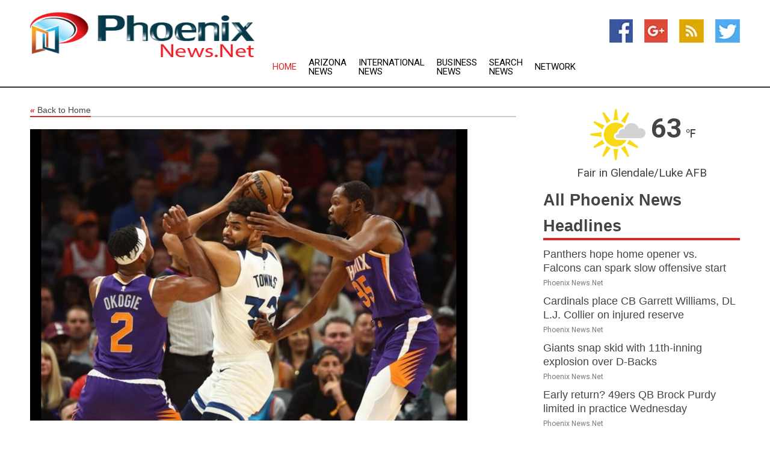

--- FILE ---
content_type: text/html; charset=utf-8
request_url: https://www.phoenixnews.net/news/273687505/kevin-durant-returns-in-suns-win-over-wolves
body_size: 13565
content:
<!doctype html>
<html lang="en">
<head>
    <meta name="Powered By" content="Kreatio Platform" />
  <link rel="canonical" href="https://www.phoenixnews.net/news/273687505/kevin-durant-returns-in-suns-win-over-wolves"/>
  <meta charset="utf-8"/>
  <meta http-equiv="X-UA-Compatible" content="IE=edge"/>
  <meta name="viewport" content="width=device-width, initial-scale=1, maximum-scale=1, user-scalable=no"/>
    <title>Kevin Durant returns in Suns' win over Wolves</title>
  <meta name="title" content="Kevin Durant returns in Suns' win over Wolves">
  <meta name="description" content="Devin Booker scored 29 points and the Phoenix Suns celebrated Kevin Durant return to the lineup with their third straight win, beating the visiting Minnesota"/>
  <meta name="keywords" content="Minnesota News, points, the game, ahead, anthony, third, durant was, minutes, the suns, wolves"/>
  <meta name="news_keywords" content="phoenix, az, phoenix news, arizona, news phoenix, the arizona republic, phoenix newspapers, diamondbacks, phoenix coyotes, phoenix suns, phoenix media" />
  <meta name="robots" content="index, follow" />
  <meta name="revisit-after" content="1 Day" />
  <meta property="og:title" content="Kevin Durant returns in Suns' win over Wolves" />
  <meta property="og:site_name" content="Phoenix News" />
  <meta property="og:url" content="https://www.phoenixnews.net/news/273687505/kevin-durant-returns-in-suns-win-over-wolves" />
  <meta property="og:description" content="Devin Booker scored 29 points and the Phoenix Suns celebrated Kevin Durant return to the lineup with their third straight win, beating the visiting Minnesota"/>
  <meta property="og:image" content="https://image.chitra.live/api/v1/wps/2822081/2c391dc3-f6cc-4627-a074-85478d4afdff/0/flm1680152102-600x315.jpg" />
  <meta property="og:type" content="article" />
  <meta property="og:locale" content="en_US" />
  <meta name="twitter:card" content="summary_large_image" />
  <meta name="twitter:site" content="@Phoenix News" />
  <meta name="twitter:title" content="Kevin Durant returns in Suns' win over Wolves" />
  <meta name="twitter:description" content="Devin Booker scored 29 points and the Phoenix Suns celebrated Kevin Durant return to the lineup with their third straight win, beating the visiting Minnesota"/>
  <meta name="twitter:image" content="https://image.chitra.live/api/v1/wps/2822081/2c391dc3-f6cc-4627-a074-85478d4afdff/0/flm1680152102-600x315.jpg" />

  <link rel="shortcut icon" href="https://assets.kreatio.net/web/newsnet/favicons/favicon.ico"/>
  <link rel="stylesheet" type="text/css" href="https://assets.kreatio.net/web/newsnet/css/foundation.min.css">
  <link rel="stylesheet" type="text/css" href="https://assets.kreatio.net/web/newsnet/css/red_style.css">
  <link rel="stylesheet" type="text/css" href="https://cdnjs.cloudflare.com/ajax/libs/font-awesome/4.6.3//css/font-awesome.css">
  <script src="https://assets.kreatio.net/web/newsnet/js/app.js"></script>
  <link rel="stylesheet" href="https://cdnjs.cloudflare.com/ajax/libs/tinymce/6.8.2/skins/ui/oxide/skin.min.css">
  <script async src='https://securepubads.g.doubleclick.net/tag/js/gpt.js'></script>
  <script src='https://www.google.com/recaptcha/api.js'></script>
  <script>window.googletag = window.googletag || {cmd: []};
  googletag.cmd.push(function () {
      googletag.defineSlot('/21806386006/Bigpond_TOP/uaenews.net', [[970, 250], [728, 90], [970, 90]], 'div-gpt-ad-3852326-1')
          .addService(googletag.pubads());
      googletag.defineSlot('/21806386006/Bigpond_TOP/uaenews.net', [[300, 250], [300, 600], [160, 600], [120, 600], [320, 50]], 'div-gpt-ad-3852326-2')
          .addService(googletag.pubads());
      googletag.defineOutOfPageSlot('/21806386006/Bigpond_TOP/uaenews.net', 'div-gpt-ad-3852326-3')
          .addService(googletag.pubads());
      googletag.defineSlot('/21806386006/Bigpond_TOP/uaenews.net', [[1, 1]], 'div-gpt-ad-3852326-4')
          .addService(googletag.pubads());

      googletag.pubads().enableSingleRequest();
      googletag.pubads().collapseEmptyDivs();
      googletag.pubads().setCentering(true);
      googletag.enableServices();
  });</script>
  <script async src="https://paht.tech/c/uaenews.net.js"></script>

  <script type="text/javascript">
      window._mNHandle = window._mNHandle || {};
      window._mNHandle.queue = window._mNHandle.queue || [];
      medianet_versionId = "3121199";
  </script>
    <!-- taboola-->
    <script type="text/javascript">
        window._taboola = window._taboola || [];
        _taboola.push({article: 'auto'});
        !function (e, f, u, i) {
            if (!document.getElementById(i)) {
                e.async = 1;
                e.src = u;
                e.id = i;
                f.parentNode.insertBefore(e, f);
            }
        }(document.createElement('script'),
            document.getElementsByTagName('script')[0],
            '//cdn.taboola.com/libtrc/newsnet-network/loader.js',
            'tb_loader_script');
        if (window.performance && typeof window.performance.mark == 'function') {
            window.performance.mark('tbl_ic');
        }
    </script>
    <!--taboola-->
  <style>
      .tox .tox-statusbar {
          display: none !important;
      }
      .red{
          color: red;
      }
      .text h1,
      .text h2,
      .text h3,
      .text h4,
      .text h5,
      .text h6{
          font-size: 24px !important;
          font-weight: 700 !important;
      }
  </style>
</head>
<body>
<!-- header -->
  <!-- Component :: Main-Header--> 
<div class="row expanded header">
  <div class="large-4 columns logo hide-for-small-only">
    <a href="/"><img src="https://assets.kreatio.net/nn_logos/phoenix-news.png" alt="Phoenix News"></a></div>

  <div class="large-6 columns navigation">
    <div class="title-bar show-for-small-only"
         data-responsive-toggle="navigation-menu" data-hide-for="medium">
      <button class="menu-icon" type="button" data-toggle></button>
      <div class="title-bar-title" style="margin: 0 20px;">
        <a href="/"><img width="200px" src="https://assets.kreatio.net/nn_logos/phoenix-news.png"></a>
      </div>
    </div>
    <div class="top-bar" id="navigation-menu">
      <div class="top-bar-left">
        <ul class="dropdown menu" data-dropdown-menu>
          <li class="active"><a href="/">Home</a></li>
            <li>
              <a href="/category/arizona-news">Arizona
                News</a>
            </li>
            <li>
              <a href="/category/breaking-international-news">International
                News</a>
            </li>
            <li>
              <a href="/category/breaking-business-news">Business
                News</a>
            </li>
          <li><a href="/archive">Search News</a></li>
          <li><a href="http://www.themainstreammedia.com/">Network</a></li>
        </ul>
      </div>
    </div>
  </div>

  <div class="large-2 columns socail_icon hide-for-small-only">
    <ul class="menu float-right">
      <li><a href="http://www.facebook.com/pages/Phoenix-News/125415157522590" target="_blank"><img
        src="https://assets.kreatio.net/web/newsnet/images/facebook.jpg"
        alt="facebook"></a></li>
      <li><a href="https://plus.google.com/" target="_blank"><img
        src="https://assets.kreatio.net/web/newsnet/images/google_pls.jpg"
        alt="google"></a></li>
      <li><a href="https://feeds.phoenixnews.net/rss/caf48823f1822eb3" target="_blank"><img
        src="https://assets.kreatio.net/web/newsnet/images/rss_feed.jpg"
        alt="rss"></a></li>
      <li><a href="https://twitter.com/phoenixnews1" target="_blank"><img
        src="https://assets.kreatio.net/web/newsnet/images/twitter.jpg"
        alt="twitter"></a></li>
    </ul>
      <!-- Component :: Header-Date--> 
<div class="remote_component" id = 587f77c1-772e-d205-d833-e133cfdf98e0></div>


  </div>
</div>


<!-- End of header -->

<!-- Ads -->
<div class="row expanded ad_temp">

  <!-- Ad 728x90 (TOP) -->
  <div
    class="large-12 medium-12 columns text-left top_add hide-for-small-only">

    <center>
      <div id='div-gpt-ad-3852326-1'>
        <script>
            googletag.cmd.push(function () {
                googletag.display('div-gpt-ad-3852326-1');
            });
        </script>
      </div>
    </center>

  </div>
  <!-- End of ad -->

</div>
<!-- End of ads -->


<div class="row expanded content">
  <div class="large-9 medium-8 columns left_content">
    <div class="row expanded breadcrum">
      <div class="large-12 medium-12 columns">
        <h4>
          <span><a href="/"><i>«</i>Back to Home</a></span>
        </h4>
      </div>
    </div>
    <div class="row expanded single_news">
  <div class="large-12 columns">
    <div class="article_image">
        <img src="https://image.chitra.live/api/v1/wps/e35494b/2c391dc3-f6cc-4627-a074-85478d4afdff/0/flm1680152102-1156x770.jpg" alt="Kevin Durant returns in Suns&#39; win over Wolves" width="100%">
    </div>
    <div class="title_text">
      <h2>
        <a href="#">Kevin Durant returns in Suns&#39; win over Wolves</a>
      </h2>
      <p>Field Level Media
        <br>30 Mar 2023, 10:25 GMT+
          </p>
    </div>
    <div class="detail_text">
      <div class="text">
            <p>Devin Booker scored 29 points and the Phoenix Suns celebrated Kevin Durant's return to the lineup with their third straight win, beating the visiting Minnesota Timberwolves 107-100 on Wednesday.</p>
<p>Durant was back after missing 10 games due to a sprained ankle, and he logged 16 points, eight rebounds and four assists in 29 minutes while shooting 5-for-18 from the floor. The 13-time All-Star was making his home debut after being acquired from the Brooklyn Nets at last month's trade deadline.</p>
<p>Anthony Edwards scored 31 points and Karl-Anthony Towns added 25 for Minnesota (39-38), which had its four-game winning streak snapped. Naz Reid scored 15 points and Rudy Gobert had a game-high 15 rebounds.</p>
<p>Phoenix (41-35) remains a half-game ahead of the Los Angeles Clippers for the fourth spot in the Western Conference playoff race. Chris Paul scored 19 points and Cameron Payne added 11 for the Suns, while Deandre Ayton and Josh Okogie chipped in 10 apiece.</p>
<p>Minnesota, which holds the No. 7 position in the West, pulled within 101-97 on Edwards' 3-pointer with 2:04 remaining before the Suns scored six of the game's final nine points to secure the victory.</p>
<p>Durant was held scoreless in the first quarter, which ended with Phoenix leading 25-24. Durant missed his first six shots from the field before tying the game at 38 with just over five minutes left in the half.</p>
<p>Minnesota led 51-48 at the break after limiting the Suns to 38.9 percent shooting, including 2 of 9 from 3-point range. Towns had 20 points to lead all scorers. Durant ended the half with three points on 1-of-8 shooting in 13 minutes.</p>
<p>Minnesota stretched its lead to 10 points after opening the third quarter with a 9-2 run. Phoenix then outscored the Wolves 31-14 to move ahead by seven heading into the final period.</p>
<p>The Timberwolves shot 8 of 12 (66.7 percent) from the foul line compared to 21 of 27 (77.8 percent) for the Suns.</p>
--Field Level Media
        <p></p>
      </div>
    </div>
  </div>
  <div class="large-12 medium-12 columns share_icon">
    <h3>
      <span><a href="#">Share article:</a></span>
    </h3>
    <div class="sharethis-inline-share-buttons"></div>
  </div>
  <div class="large-12 medium-12 columns hide-for-small-only">
    <div class="detail_text">
      <div id="contentad338226"></div>
      <script type="text/javascript">
          (function (d) {
              var params =
                  {
                      id: "d5a9be96-e246-4ac5-9d21-4b034439109c",
                      d: "ZGVsaGluZXdzLm5ldA==",
                      wid: "338226",
                      cb: (new Date()).getTime()
                  };

              var qs = [];
              for (var key in params) qs.push(key + '=' + encodeURIComponent(params[key]));
              var s = d.createElement('script');
              s.type = 'text/javascript';
              s.async = true;
              var p = 'https:' == document.location.protocol ? 'https' : 'http';
              s.src = p + "://api.content-ad.net/Scripts/widget2.aspx?" + qs.join('&');
              d.getElementById("contentad338226").appendChild(s);
          })(document);
      </script>
    </div>
  </div>
</div>

    <div class="column row collapse show-for-small-only">
      <div class="large-12 medium-12 columns">

        <div id='div-gpt-ad-3852326-2'>
          <script>
              googletag.cmd.push(function() {
                  googletag.display('div-gpt-ad-3852326-2');
              });
          </script>
        </div>

      </div>
    </div>
    <!-- Ad 600x250 -->
    <div class="row column collapse">
      <div class="large-12 medium-12 columns">

        <div id="318873353">
          <script type="text/javascript">
              try {
                  window._mNHandle.queue.push(function (){
                      window._mNDetails.loadTag("318873353", "600x250", "318873353");
                  });
              }
              catch (error) {}
          </script>
        </div>

      </div>
    </div>
    <!-- End of ad -->
    <!-- Taboola -->
    <div class="row column collapse">
  <div class="large-12 medium-12 columns">

    <div id="taboola-below-article-thumbnails"></div>
    <script type="text/javascript">
        window._taboola = window._taboola || [];
        _taboola.push({
            mode: 'alternating-thumbnails-a',
            container: 'taboola-below-article-thumbnails',
            placement: 'Below Article Thumbnails',
            target_type: 'mix'
        });
    </script>

  </div>
</div>

    <!-- Taboola -->
    <div class="row expanded moreus_news" ng-controller="MoreCtrl">
  <div class="large-12 medium-12 columns">
    <h3><span>More Phoenix News</span></h3>
    <a href="/category/phoenix-news" class="access_more">Access More</a>
  </div>
    <div class="large-6 columns">
        <div class="media-object">
          <div class="media-object-section">
            <a href="/news/278584054/panthers-hope-home-opener-vs-falcons-can-spark-slow-offensive-start">
              <img src="https://image.chitra.live/api/v1/wps/888f931/427455c3-51a5-4f4e-96c7-268974be39fd/0/ZGQ3NDExZGYtOGJ-200x200.jpg" width="153px">
            </a>
          </div>
          <div class="media-object-section">
            <h5><a title="" href="/news/278584054/panthers-hope-home-opener-vs-falcons-can-spark-slow-offensive-start">Panthers hope home opener vs. Falcons can spark slow offensive start</a>
</h5>
            <p class="date">Phoenix News.Net</p>
          </div>
        </div>
        <div class="media-object">
          <div class="media-object-section">
            <a href="/news/278583997/cardinals-place-cb-garrett-williams-dl-lj-collier-on-injured-reserve">
              <img src="https://image.chitra.live/api/v1/wps/822e590/3ce66fe5-73da-4007-9814-231b0e6db036/0/YTQ0ZGNjODAtMWQ-200x200.jpg" width="153px">
            </a>
          </div>
          <div class="media-object-section">
            <h5><a title="" href="/news/278583997/cardinals-place-cb-garrett-williams-dl-lj-collier-on-injured-reserve">Cardinals place CB Garrett Williams, DL L.J. Collier on injured reserve</a>
</h5>
            <p class="date">Phoenix News.Net</p>
          </div>
        </div>
        <div class="media-object">
          <div class="media-object-section">
            <a href="/news/278583978/giants-snap-skid-with-11th-inning-explosion-over-d-backs">
              <img src="https://image.chitra.live/api/v1/wps/1f803d9/79bb76e9-bfae-4433-b28f-8ba0a3690ab6/0/NjA1NjJkODItYzM-200x200.jpg" width="153px">
            </a>
          </div>
          <div class="media-object-section">
            <h5><a title="" href="/news/278583978/giants-snap-skid-with-11th-inning-explosion-over-d-backs">Giants snap skid with 11th-inning explosion over D-Backs</a>
</h5>
            <p class="date">Phoenix News.Net</p>
          </div>
        </div>
        <div class="media-object">
          <div class="media-object-section">
            <a href="/news/278583901/early-return-49ers-qb-brock-purdy-limited-in-practice-wednesday">
              <img src="https://image.chitra.live/api/v1/wps/f8586e2/2c5fcda3-56b3-4e92-98b4-4d981c55f002/0/YzRiZWQ3NTctY2Y-200x200.jpg" width="153px">
            </a>
          </div>
          <div class="media-object-section">
            <h5><a title="" href="/news/278583901/early-return-49ers-qb-brock-purdy-limited-in-practice-wednesday">Early return? 49ers QB Brock Purdy limited in practice Wednesday</a>
</h5>
            <p class="date">Phoenix News.Net</p>
          </div>
        </div>
        <div class="media-object">
          <div class="media-object-section">
            <a href="/news/278583366/carson-beck-john-mateer-new-heisman-favorites">
              <img src="https://image.chitra.live/api/v1/wps/12cec45/7e352992-bd7b-4791-a278-0097e6de4366/0/ZGQ3MzdiZTYtZTR-200x200.jpg" width="153px">
            </a>
          </div>
          <div class="media-object-section">
            <h5><a title="" href="/news/278583366/carson-beck-john-mateer-new-heisman-favorites">Carson Beck, John Mateer new Heisman favorites</a>
</h5>
            <p class="date">Phoenix News.Net</p>
          </div>
        </div>
        <div class="media-object">
          <div class="media-object-section">
            <a href="/news/278582845/mets-ride-momentum-vs-padres-in-wild-card-battle">
              <img src="https://image.chitra.live/api/v1/wps/61b7c89/d0f7419f-2a84-4511-8278-afac469c4adf/0/NDRlNTA3OTctNDY-200x200.jpg" width="153px">
            </a>
          </div>
          <div class="media-object-section">
            <h5><a title="" href="/news/278582845/mets-ride-momentum-vs-padres-in-wild-card-battle">Mets ride momentum vs. Padres in wild-card battle</a>
</h5>
            <p class="date">Phoenix News.Net</p>
          </div>
        </div>
        <div class="media-object">
          <div class="media-object-section">
            <a href="/news/278582719/skidding-giants-turn-to-justin-verlander-in-finale-vs-d-backs">
              <img src="https://image.chitra.live/api/v1/wps/0c490be/8c3b848e-ef4e-4b96-a8af-b16e5d016f28/0/NGRlMDYwYjktMmV-200x200.jpg" width="153px">
            </a>
          </div>
          <div class="media-object-section">
            <h5><a title="" href="/news/278582719/skidding-giants-turn-to-justin-verlander-in-finale-vs-d-backs">Skidding Giants turn to Justin Verlander in finale vs. D-backs</a>
</h5>
            <p class="date">Phoenix News.Net</p>
          </div>
        </div>
        <div class="media-object">
          <div class="media-object-section">
            <a href="/news/278582261/mlb-roundup-cal-raleigh-makes-history-with-hrs-55-56">
              <img src="https://image.chitra.live/api/v1/wps/c74fe41/7dab76b7-1660-4cdf-b204-a3bc22eb19cf/0/ZTE5Mzg3MmMtODg-200x200.jpg" width="153px">
            </a>
          </div>
          <div class="media-object-section">
            <h5><a title="" href="/news/278582261/mlb-roundup-cal-raleigh-makes-history-with-hrs-55-56">MLB roundup: Cal Raleigh makes history with HRs 55, 56</a>
</h5>
            <p class="date">Phoenix News.Net</p>
          </div>
        </div>
        <div class="media-object">
          <div class="media-object-section">
            <a href="/news/278582138/jordan-lawlar-walk-off-single-lifts-d-backs-past-giants">
              <img src="https://image.chitra.live/api/v1/wps/cf7304f/dddc3e5e-9180-4b7d-98d7-f23b51bc6dcc/0/MDE1MDFlOTgtNDl-200x200.jpg" width="153px">
            </a>
          </div>
          <div class="media-object-section">
            <h5><a title="" href="/news/278582138/jordan-lawlar-walk-off-single-lifts-d-backs-past-giants">Jordan Lawlar&#39;s walk-off single lifts D-backs past Giants</a>
</h5>
            <p class="date">Phoenix News.Net</p>
          </div>
        </div>
        <div class="media-object">
          <div class="media-object-section">
            <a href="/news/278582004/jordan-lawlar-walk-off-single-in-9th-lifts-d-backs-past-giants">
              <img src="https://image.chitra.live/api/v1/wps/495d908/83169da8-2ec4-49c9-910e-e0793ed53085/0/MDI1YTY2YjktZDc-200x200.jpg" width="153px">
            </a>
          </div>
          <div class="media-object-section">
            <h5><a title="" href="/news/278582004/jordan-lawlar-walk-off-single-in-9th-lifts-d-backs-past-giants">Jordan Lawlar&#39;s walk-off single in 9th lifts D-backs past Giants</a>
</h5>
            <p class="date">Phoenix News.Net</p>
          </div>
        </div>
        <div class="media-object">
          <div class="media-object-section">
            <a href="/news/278581852/mets-blast-4-homers-to-take-down-padres">
              <img src="https://image.chitra.live/api/v1/wps/5a9fb5b/5e24f217-c03a-4946-9053-b4a342140703/0/MWE3YjMyYmMtY2I-200x200.jpg" width="153px">
            </a>
          </div>
          <div class="media-object-section">
            <h5><a title="" href="/news/278581852/mets-blast-4-homers-to-take-down-padres">Mets blast 4 homers to take down Padres</a>
</h5>
            <p class="date">Phoenix News.Net</p>
          </div>
        </div>
    </div>
    <div class="large-6 columns">
        <div class="media-object">
          <div class="media-object-section">
            <a href="/news/278581555/orioles-activate-former-all-star-inf-jordan-westburg">
              <img src="https://image.chitra.live/api/v1/wps/12ab506/49faed2e-27d8-45d8-b885-a9503a72e266/0/ZTBjM2NiMDUtMjR-200x200.jpg" width="153px">
            </a>
          </div>
          <div class="media-object-section">
            <h5><a title="" href="/news/278581555/orioles-activate-former-all-star-inf-jordan-westburg">Orioles activate former All-Star INF Jordan Westburg</a>
</h5>
            <p class="date">Phoenix News.Net</p>
          </div>
        </div>
        <div class="media-object">
          <div class="media-object-section">
            <a href="/news/278581524/wr-christian-kirk-returning-to-jacksonville-for-texans-debut">
              <img src="https://image.chitra.live/api/v1/wps/cc7cf68/90b7dd1b-1129-4481-aa1f-e729afec356c/0/NTVjN2I0ZmEtOGM-200x200.jpg" width="153px">
            </a>
          </div>
          <div class="media-object-section">
            <h5><a title="" href="/news/278581524/wr-christian-kirk-returning-to-jacksonville-for-texans-debut">WR Christian Kirk returning to Jacksonville for Texans debut</a>
</h5>
            <p class="date">Phoenix News.Net</p>
          </div>
        </div>
        <div class="media-object">
          <div class="media-object-section">
            <a href="/news/278581352/panthers-sign-2-to-fill-roster-spots-of-injured-ol-austin-corbett-robert-hunt">
              <img src="https://image.chitra.live/api/v1/wps/b0bccc5/d7054b59-6d3e-423c-bc76-1a0c53ee7d37/0/ZTA0ZDcxMjQtODI-200x200.jpg" width="153px">
            </a>
          </div>
          <div class="media-object-section">
            <h5><a title="" href="/news/278581352/panthers-sign-2-to-fill-roster-spots-of-injured-ol-austin-corbett-robert-hunt">Panthers sign 2 to fill roster spots of injured OL Austin Corbett, Robert Hunt</a>
</h5>
            <p class="date">Phoenix News.Net</p>
          </div>
        </div>
        <div class="media-object">
          <div class="media-object-section">
            <a href="/news/278580717/week-3-power-rankings-packers-bills-push-philly-for-top-spot">
              <img src="https://image.chitra.live/api/v1/wps/21d1657/5522efdd-d060-460b-9e74-1e5e18a0d772/0/OGE0MjI3NWQtYWQ-200x200.jpg" width="153px">
            </a>
          </div>
          <div class="media-object-section">
            <h5><a title="" href="/news/278580717/week-3-power-rankings-packers-bills-push-philly-for-top-spot">Week 3 Power Rankings: Packers, Bills push Philly for top spot</a>
</h5>
            <p class="date">Phoenix News.Net</p>
          </div>
        </div>
        <div class="media-object">
          <div class="media-object-section">
            <a href="/news/278580049/d-backs-giants-trending-in-opposite-directions-in-wild-card-race">
              <img src="https://image.chitra.live/api/v1/wps/b32b5dc/e54736fd-6f2b-432e-a6d8-483f29d5b2a1/0/NmE1MzZjNDYtYzg-200x200.jpg" width="153px">
            </a>
          </div>
          <div class="media-object-section">
            <h5><a title="" href="/news/278580049/d-backs-giants-trending-in-opposite-directions-in-wild-card-race">D-backs, Giants trending in opposite directions in wild-card race</a>
</h5>
            <p class="date">Phoenix News.Net</p>
          </div>
        </div>
        <div class="media-object">
          <div class="media-object-section">
            <a href="/news/278579876/astros-await-word-on-yordan-alvarez-as-rangers-series-continues">
              <img src="https://image.chitra.live/api/v1/wps/49c10d9/ad750440-ee2e-4510-9f51-6d4459efd339/0/NTExYzk4NGEtZjQ-200x200.jpg" width="153px">
            </a>
          </div>
          <div class="media-object-section">
            <h5><a title="" href="/news/278579876/astros-await-word-on-yordan-alvarez-as-rangers-series-continues">Astros await word on Yordan Alvarez as Rangers series continues</a>
</h5>
            <p class="date">Phoenix News.Net</p>
          </div>
        </div>
        <div class="media-object">
          <div class="media-object-section">
            <a href="/news/278579582/mlb-roundup-phillies-edge-dodgers-in-10-win-nl-east">
              <img src="https://image.chitra.live/api/v1/wps/9f69e1e/cb5018d3-cb40-42ea-8dd8-fae40ef5b2b3/0/ZGFlZjdlYmUtOGU-200x200.jpg" width="153px">
            </a>
          </div>
          <div class="media-object-section">
            <h5><a title="" href="/news/278579582/mlb-roundup-phillies-edge-dodgers-in-10-win-nl-east">MLB roundup: Phillies edge Dodgers in 10, win NL East</a>
</h5>
            <p class="date">Phoenix News.Net</p>
          </div>
        </div>
        <div class="media-object">
          <div class="media-object-section">
            <a href="/news/278579477/blowout-win-sends-d-backs-over-giants-in-nl-wild-card-race">
              <img src="https://image.chitra.live/api/v1/wps/0197e92/735fe74c-d8b5-4c10-8ce9-a8271ee1a213/0/M2FlYzY2NTItMGU-200x200.jpg" width="153px">
            </a>
          </div>
          <div class="media-object-section">
            <h5><a title="" href="/news/278579477/blowout-win-sends-d-backs-over-giants-in-nl-wild-card-race">Blowout win sends D-backs over Giants in NL wild-card race</a>
</h5>
            <p class="date">Phoenix News.Net</p>
          </div>
        </div>
        <div class="media-object">
          <div class="media-object-section">
            <a href="/news/278579142/giants-call-up-top-prospect-bryce-eldridge-20-to-make-debut">
              <img src="https://image.chitra.live/api/v1/wps/965e36c/2dc6349f-bfd1-4c82-a644-72f2955b782a/0/NGZhYzA3N2UtMmQ-200x200.jpg" width="153px">
            </a>
          </div>
          <div class="media-object-section">
            <h5><a title="" href="/news/278579142/giants-call-up-top-prospect-bryce-eldridge-20-to-make-debut">Giants call up top prospect Bryce Eldridge, 20, to make debut</a>
</h5>
            <p class="date">Phoenix News.Net</p>
          </div>
        </div>
        <div class="media-object">
          <div class="media-object-section">
            <a href="/news/278579021/wild-card-candidates-padres-mets-up-for-battle">
              <img src="https://image.chitra.live/api/v1/wps/724745e/b89e26ba-3fe6-4bb3-b2fa-3e2ecd3e2384/0/NzE5NGJjOGItZjM-200x200.jpg" width="153px">
            </a>
          </div>
          <div class="media-object-section">
            <h5><a title="" href="/news/278579021/wild-card-candidates-padres-mets-up-for-battle">Wild-card candidates Padres, Mets up for battle</a>
</h5>
            <p class="date">Phoenix News.Net</p>
          </div>
        </div>
    </div>
</div>

    <div class="column row collapse show-for-small-only">
      <div class="large-12 medium-12 columns">

        <div id='div-gpt-ad-3852326-2'>
          <script>
              googletag.cmd.push(function() {
                  googletag.display('div-gpt-ad-3852326-2');
              });
          </script>
        </div>

      </div>
    </div>
    <div class="row expanded">
      <div class="large-12 medium-12 columns">
        <div class="row expanded signupnws">
          <div class="large-6 columns">
            <h2>Sign up for Phoenix News</h2>
            <p>a daily newsletter full of things to discuss over
              drinks.and the great thing is that it's on the house!</p>
          </div>
          <div class="large-6 columns">
            <form
              action="https://subscription.themainstreammedia.com/?p=subscribe"
              method="post">
              <input type="text" name="email" placeholder="Your email address"
                     required>
              <button type="submit" class="button">Submit</button>
            </form>
          </div>
        </div>
      </div>
    </div>
    <div class="row expanded single_news">
      <div
        class="large-12 medium-12 columns text-center hide-for-small-only">
        <div class="detail_text"></div>
      </div>
    </div>
  </div>
  <!-- Side bar -->
    <div class="large-3 medium-4 columns right_sidebar">
    <!-- weather -->
      <!-- Component :: Weather-Block--> 
<div class="remote_component" id = 9690c96f-dc4b-9209-9a32-98af0c17491b></div>


    <!-- End of weather -->

    <!-- All headlines -->
    <div class="row column headline">
  <div class="large-12 medium-12 columns">
    <h3>
      <span><a href="/category/phoenix-news">All Phoenix News Headlines</a></span>
    </h3>
    <div class="outer_head">
        <div class="single_head">
          <h6>
            <a title="" href="/news/278584054/panthers-hope-home-opener-vs-falcons-can-spark-slow-offensive-start">Panthers hope home opener vs. Falcons can spark slow offensive start</a>

          </h6>
          <p class="date">Phoenix News.Net</p>
        </div>
        <div class="single_head">
          <h6>
            <a title="" href="/news/278583997/cardinals-place-cb-garrett-williams-dl-lj-collier-on-injured-reserve">Cardinals place CB Garrett Williams, DL L.J. Collier on injured reserve</a>

          </h6>
          <p class="date">Phoenix News.Net</p>
        </div>
        <div class="single_head">
          <h6>
            <a title="" href="/news/278583978/giants-snap-skid-with-11th-inning-explosion-over-d-backs">Giants snap skid with 11th-inning explosion over D-Backs</a>

          </h6>
          <p class="date">Phoenix News.Net</p>
        </div>
        <div class="single_head">
          <h6>
            <a title="" href="/news/278583901/early-return-49ers-qb-brock-purdy-limited-in-practice-wednesday">Early return? 49ers QB Brock Purdy limited in practice Wednesday</a>

          </h6>
          <p class="date">Phoenix News.Net</p>
        </div>
        <div class="single_head">
          <h6>
            <a title="" href="/news/278583366/carson-beck-john-mateer-new-heisman-favorites">Carson Beck, John Mateer new Heisman favorites</a>

          </h6>
          <p class="date">Phoenix News.Net</p>
        </div>
        <div class="single_head">
          <h6>
            <a title="" href="/news/278582845/mets-ride-momentum-vs-padres-in-wild-card-battle">Mets ride momentum vs. Padres in wild-card battle</a>

          </h6>
          <p class="date">Phoenix News.Net</p>
        </div>
        <div class="single_head">
          <h6>
            <a title="" href="/news/278582719/skidding-giants-turn-to-justin-verlander-in-finale-vs-d-backs">Skidding Giants turn to Justin Verlander in finale vs. D-backs</a>

          </h6>
          <p class="date">Phoenix News.Net</p>
        </div>
        <div class="single_head">
          <h6>
            <a title="" href="/news/278582261/mlb-roundup-cal-raleigh-makes-history-with-hrs-55-56">MLB roundup: Cal Raleigh makes history with HRs 55, 56</a>

          </h6>
          <p class="date">Phoenix News.Net</p>
        </div>
        <div class="single_head">
          <h6>
            <a title="" href="/news/278582138/jordan-lawlar-walk-off-single-lifts-d-backs-past-giants">Jordan Lawlar&#39;s walk-off single lifts D-backs past Giants</a>

          </h6>
          <p class="date">Phoenix News.Net</p>
        </div>
        <div class="single_head">
          <h6>
            <a title="" href="/news/278582004/jordan-lawlar-walk-off-single-in-9th-lifts-d-backs-past-giants">Jordan Lawlar&#39;s walk-off single in 9th lifts D-backs past Giants</a>

          </h6>
          <p class="date">Phoenix News.Net</p>
        </div>
        <div class="single_head">
          <h6>
            <a title="" href="/news/278581852/mets-blast-4-homers-to-take-down-padres">Mets blast 4 homers to take down Padres</a>

          </h6>
          <p class="date">Phoenix News.Net</p>
        </div>
        <div class="single_head">
          <h6>
            <a title="" href="/news/278581555/orioles-activate-former-all-star-inf-jordan-westburg">Orioles activate former All-Star INF Jordan Westburg</a>

          </h6>
          <p class="date">Phoenix News.Net</p>
        </div>
        <div class="single_head">
          <h6>
            <a title="" href="/news/278581524/wr-christian-kirk-returning-to-jacksonville-for-texans-debut">WR Christian Kirk returning to Jacksonville for Texans debut</a>

          </h6>
          <p class="date">Phoenix News.Net</p>
        </div>
        <div class="single_head">
          <h6>
            <a title="" href="/news/278581352/panthers-sign-2-to-fill-roster-spots-of-injured-ol-austin-corbett-robert-hunt">Panthers sign 2 to fill roster spots of injured OL Austin Corbett, Robert Hunt</a>

          </h6>
          <p class="date">Phoenix News.Net</p>
        </div>
        <div class="single_head">
          <h6>
            <a title="" href="/news/278580717/week-3-power-rankings-packers-bills-push-philly-for-top-spot">Week 3 Power Rankings: Packers, Bills push Philly for top spot</a>

          </h6>
          <p class="date">Phoenix News.Net</p>
        </div>
        <div class="single_head">
          <h6>
            <a title="" href="/news/278580049/d-backs-giants-trending-in-opposite-directions-in-wild-card-race">D-backs, Giants trending in opposite directions in wild-card race</a>

          </h6>
          <p class="date">Phoenix News.Net</p>
        </div>
        <div class="single_head">
          <h6>
            <a title="" href="/news/278579876/astros-await-word-on-yordan-alvarez-as-rangers-series-continues">Astros await word on Yordan Alvarez as Rangers series continues</a>

          </h6>
          <p class="date">Phoenix News.Net</p>
        </div>
        <div class="single_head">
          <h6>
            <a title="" href="/news/278579582/mlb-roundup-phillies-edge-dodgers-in-10-win-nl-east">MLB roundup: Phillies edge Dodgers in 10, win NL East</a>

          </h6>
          <p class="date">Phoenix News.Net</p>
        </div>
        <div class="single_head">
          <h6>
            <a title="" href="/news/278579477/blowout-win-sends-d-backs-over-giants-in-nl-wild-card-race">Blowout win sends D-backs over Giants in NL wild-card race</a>

          </h6>
          <p class="date">Phoenix News.Net</p>
        </div>
        <div class="single_head">
          <h6>
            <a title="" href="/news/278579142/giants-call-up-top-prospect-bryce-eldridge-20-to-make-debut">Giants call up top prospect Bryce Eldridge, 20, to make debut</a>

          </h6>
          <p class="date">Phoenix News.Net</p>
        </div>
        <div class="single_head">
          <h6>
            <a title="" href="/news/278579021/wild-card-candidates-padres-mets-up-for-battle">Wild-card candidates Padres, Mets up for battle</a>

          </h6>
          <p class="date">Phoenix News.Net</p>
        </div>
        <div class="single_head">
          <h6>
            <a title="" href="/news/278578805/chucky-return-ucla-candidate-list-topped-by-marquee-names">Chucky&#39;s Return? UCLA&#39;s candidate list topped by marquee names</a>

          </h6>
          <p class="date">Phoenix News.Net</p>
        </div>
        <div class="single_head">
          <h6>
            <a title="" href="/news/278578449/report-giants-to-call-up-top-prospect-with-wild-card-on-line">Report: Giants to call up top prospect with wild card on line</a>

          </h6>
          <p class="date">Phoenix News.Net</p>
        </div>
        <div class="single_head">
          <h6>
            <a title="" href="/news/278577091/wild-card-contending-giants-d-backs-open-crucial-set">Wild-card contending Giants, D-backs open crucial set</a>

          </h6>
          <p class="date">Phoenix News.Net</p>
        </div>
        <div class="single_head">
          <h6>
            <a title="" href="/news/278576998/aaron-judge-yankees-look-to-extend-success-vs-twins">Aaron Judge, Yankees look to extend success vs. Twins</a>

          </h6>
          <p class="date">Phoenix News.Net</p>
        </div>
        <div class="single_head">
          <h6>
            <a title="" href="/news/278576840/mlb-roundup-pete-alonso-hr-in-10th-helps-mets-end-8-game-skid">MLB roundup: Pete Alonso&#39;s HR in 10th helps Mets end 8-game skid</a>

          </h6>
          <p class="date">Phoenix News.Net</p>
        </div>
        <div class="single_head">
          <h6>
            <a title="" href="/news/278576660/cardinals-overcome-mistakes-stave-off-panthers">Cardinals overcome mistakes, stave off Panthers</a>

          </h6>
          <p class="date">Phoenix News.Net</p>
        </div>
        <div class="single_head">
          <h6>
            <a title="" href="/news/278576504/james-mccann-provides-strong-bat-as-diamondbacks-beat-twins">James McCann provides strong bat as Diamondbacks beat Twins</a>

          </h6>
          <p class="date">Phoenix News.Net</p>
        </div>
        <div class="single_head">
          <h6>
            <a title="" href="/news/278576471/pete-alonso-walk-off-hr-ends-mets-and-rangers-lengthy-streaks">Pete Alonso&#39;s walk-off HR ends Mets&#39; and Rangers&#39; lengthy streaks</a>

          </h6>
          <p class="date">Phoenix News.Net</p>
        </div>
        <div class="single_head">
          <h6>
            <a title="" href="/news/278576174/emirates-arabian-horse-global-cup-concludes-in-scottsdale">Emirates Arabian Horse Global Cup concludes in Scottsdale</a>

          </h6>
          <p class="date">Phoenix News.Net</p>
        </div>
        <div class="single_head">
          <h6>
            <a title="" href="/news/278576112/rangers-activate-of-adolis-garcia-for-wild-card-push">Rangers activate OF Adolis Garcia for wild-card push</a>

          </h6>
          <p class="date">Phoenix News.Net</p>
        </div>
        <div class="single_head">
          <h6>
            <a title="" href="/news/278575820/hot-mariners-ask-george-kirby-to-extend-winning-streak-vs-angels">Hot Mariners ask George Kirby to extend winning streak vs. Angels</a>

          </h6>
          <p class="date">Phoenix News.Net</p>
        </div>
        <div class="single_head">
          <h6>
            <a title="" href="/news/278575787/behind-robbie-ray-giants-chase-series-win-vs-dodgers">Behind Robbie Ray, Giants chase series win vs. Dodgers</a>

          </h6>
          <p class="date">Phoenix News.Net</p>
        </div>
        <div class="single_head">
          <h6>
            <a title="" href="/news/278575764/d-backs-aim-to-push-a-chip-and-a-chair-in-finale-vs-twins">D-backs aim to push &#39;a chip and a chair&#39; in finale vs. Twins</a>

          </h6>
          <p class="date">Phoenix News.Net</p>
        </div>
        <div class="single_head">
          <h6>
            <a title="" href="/news/278575635/every-game-critical-for-contending-astros-who-go-for-sweep-in-atlanta">Every game critical for contending Astros, who go for sweep in Atlanta</a>

          </h6>
          <p class="date">Phoenix News.Net</p>
        </div>
        <div class="single_head">
          <h6>
            <a title="" href="/news/278575453/top-25-roundup-no-16-texas-am-rallies-late-to-edge-no-8-notre-dame">Top 25 roundup: No. 16 Texas A&amp;M rallies late to edge No. 8 Notre Dame</a>

          </h6>
          <p class="date">Phoenix News.Net</p>
        </div>
        <div class="single_head">
          <h6>
            <a title="" href="/news/278575388/mlb-roundup-brewers-clinch-playoff-berth-then-down-cards-in-10">MLB roundup: Brewers clinch playoff berth, then down Cards in 10</a>

          </h6>
          <p class="date">Phoenix News.Net</p>
        </div>
        <div class="single_head">
          <h6>
            <a title="" href="/news/278575352/arizona-state-bounces-back-to-defeat-texas-state">Arizona State bounces back to defeat Texas State</a>

          </h6>
          <p class="date">Phoenix News.Net</p>
        </div>
        <div class="single_head">
          <h6>
            <a title="" href="/news/278575089/devon-dampier-tosses-2-tds-as-no-20-utah-takes-down-wyoming">Devon Dampier tosses 2 TDs as No. 20 Utah takes down Wyoming</a>

          </h6>
          <p class="date">Phoenix News.Net</p>
        </div>
        <div class="single_head">
          <h6>
            <a title="" href="/news/278574952/d-backs-let-late-lead-slip-away-then-top-twins-in-10">D-backs let late lead slip away, then top Twins in 10</a>

          </h6>
          <p class="date">Phoenix News.Net</p>
        </div>
        <div class="single_head">
          <h6>
            <a title="" href="/news/278574795/mississippi-state-scores-early-often-in-rout-of-alcorn-state">Mississippi State scores early, often in rout of Alcorn State</a>

          </h6>
          <p class="date">Phoenix News.Net</p>
        </div>
        <div class="single_head">
          <h6>
            <a title="" href="/news/278574735/parker-messick-surging-guardians-down-white-sox">Parker Messick, surging Guardians down White Sox</a>

          </h6>
          <p class="date">Phoenix News.Net</p>
        </div>
        <div class="single_head">
          <h6>
            <a title="" href="/news/278573582/guardians-face-white-sox-continue-rugged-stretch">Guardians face White Sox, continue rugged stretch</a>

          </h6>
          <p class="date">Phoenix News.Net</p>
        </div>
        <div class="single_head">
          <h6>
            <a title="" href="/news/278573535/twins-kody-clemens-off-to-great-start-in-series-with-diamondbacks">Twins&#39; Kody Clemens off to great start in series with Diamondbacks</a>

          </h6>
          <p class="date">Phoenix News.Net</p>
        </div>
        <div class="single_head">
          <h6>
            <a title="" href="/news/278573475/world-insights-charlie-kirk-assassination-highlights-era-of-political-violence-in-us">World Insights: Charlie Kirk&#39;s assassination highlights era of political violence in U.S.</a>

          </h6>
          <p class="date">Phoenix News.Net</p>
        </div>
        <div class="single_head">
          <h6>
            <a title="" href="/news/278573448/red-sox-ask-brayan-bello-to-cool-aaron-judge-yankees">Red Sox ask Brayan Bello to cool Aaron Judge, Yankees</a>

          </h6>
          <p class="date">Phoenix News.Net</p>
        </div>
        <div class="single_head">
          <h6>
            <a title="" href="/news/278573247/mlb-roundup-aaron-judge-latest-milestone-lifts-yanks-past-red-sox">MLB roundup: Aaron Judge&#39;s latest milestone lifts Yanks past Red Sox</a>

          </h6>
          <p class="date">Phoenix News.Net</p>
        </div>
        <div class="single_head">
          <h6>
            <a title="" href="/news/278573155/dominant-first-half-carries-arizona-to-victory-over-kansas-state">Dominant first half carries Arizona to victory over Kansas State</a>

          </h6>
          <p class="date">Phoenix News.Net</p>
        </div>
        <div class="single_head">
          <h6>
            <a title="" href="/news/278573086/kody-clemens-goes-deep-three-times-as-twins-defeat-diamondbacks">Kody Clemens goes deep three times as Twins defeat Diamondbacks</a>

          </h6>
          <p class="date">Phoenix News.Net</p>
        </div>
        <div class="single_head">
          <h6>
            <a title="" href="/news/278571908/nfl-week-2-predictions-prop-pick-for-every-game">NFL Week 2: Predictions, Prop Pick for every game</a>

          </h6>
          <p class="date">Phoenix News.Net</p>
        </div>
    </div>
  </div>
</div>



    <!-- Ad 300x600 (A) -->
    <div class="row column ad_600">
      <div class="large-12 medium-12 columns hide-for-small-only">

        <script id="mNCC" language="javascript">
            medianet_width = "300";
            medianet_height = "600";
            medianet_crid = "393315316";
            medianet_versionId = "3111299";
        </script>
        <script src="//contextual.media.net/nmedianet.js?cid=8CUG1R34Q"></script>

      </div>
    </div>
    <!-- End of ad -->

    <!-- Related News -->
    <div class=" row column business_news">
  <div class="large-12 medium-12 columns">
    <h3>
      <span>Arizona News</span>
    </h3>
      <div class="media-object">
        <div class="media-object-section">
          <a href="/news/278584054/panthers-hope-home-opener-vs-falcons-can-spark-slow-offensive-start"><img width="153px" src="https://image.chitra.live/api/v1/wps/888f931/427455c3-51a5-4f4e-96c7-268974be39fd/0/ZGQ3NDExZGYtOGJ-200x200.jpg" alt="Panthers hope home opener vs. Falcons can spark slow offensive start"/></a>
        </div>
        <div class="media-object-section">
          <h6>
            <a title="" href="/news/278584054/panthers-hope-home-opener-vs-falcons-can-spark-slow-offensive-start">Panthers hope home opener vs. Falcons can spark slow offensive start</a>

          </h6>
          <p class="date">Phoenix News.Net</p>
        </div>
      </div>
      <div class="media-object">
        <div class="media-object-section">
          <a href="/news/278583997/cardinals-place-cb-garrett-williams-dl-lj-collier-on-injured-reserve"><img width="153px" src="https://image.chitra.live/api/v1/wps/822e590/3ce66fe5-73da-4007-9814-231b0e6db036/0/YTQ0ZGNjODAtMWQ-200x200.jpg" alt="Cardinals place CB Garrett Williams, DL L.J. Collier on injured reserve"/></a>
        </div>
        <div class="media-object-section">
          <h6>
            <a title="" href="/news/278583997/cardinals-place-cb-garrett-williams-dl-lj-collier-on-injured-reserve">Cardinals place CB Garrett Williams, DL L.J. Collier on injured reserve</a>

          </h6>
          <p class="date">Phoenix News.Net</p>
        </div>
      </div>
      <div class="media-object">
        <div class="media-object-section">
          <a href="/news/278583978/giants-snap-skid-with-11th-inning-explosion-over-d-backs"><img width="153px" src="https://image.chitra.live/api/v1/wps/1f803d9/79bb76e9-bfae-4433-b28f-8ba0a3690ab6/0/NjA1NjJkODItYzM-200x200.jpg" alt="Giants snap skid with 11th-inning explosion over D-Backs"/></a>
        </div>
        <div class="media-object-section">
          <h6>
            <a title="" href="/news/278583978/giants-snap-skid-with-11th-inning-explosion-over-d-backs">Giants snap skid with 11th-inning explosion over D-Backs</a>

          </h6>
          <p class="date">Phoenix News.Net</p>
        </div>
      </div>
      <div class="media-object">
        <div class="media-object-section">
          <a href="/news/278583901/early-return-49ers-qb-brock-purdy-limited-in-practice-wednesday"><img width="153px" src="https://image.chitra.live/api/v1/wps/f8586e2/2c5fcda3-56b3-4e92-98b4-4d981c55f002/0/YzRiZWQ3NTctY2Y-200x200.jpg" alt="Early return? 49ers QB Brock Purdy limited in practice Wednesday"/></a>
        </div>
        <div class="media-object-section">
          <h6>
            <a title="" href="/news/278583901/early-return-49ers-qb-brock-purdy-limited-in-practice-wednesday">Early return? 49ers QB Brock Purdy limited in practice Wednesday</a>

          </h6>
          <p class="date">Phoenix News.Net</p>
        </div>
      </div>
      <div class="media-object">
        <div class="media-object-section">
          <a href="/news/278583484/liberty-breanna-stewart-says-knee-injury-wont-sideline-her-vs-mercury"><img width="153px" src="https://image.chitra.live/api/v1/wps/6e3fece/ed7fdf14-0c35-4d75-912d-a4b19249e0cc/0/NWU5NjYxNmItMDB-200x200.jpg" alt="Liberty&#39;s Breanna Stewart says knee injury won&#39;t sideline her vs. Mercury"/></a>
        </div>
        <div class="media-object-section">
          <h6>
            <a title="" href="/news/278583484/liberty-breanna-stewart-says-knee-injury-wont-sideline-her-vs-mercury">Liberty&#39;s Breanna Stewart says knee injury won&#39;t sideline her vs. Mercury</a>

          </h6>
          <p class="date">Phoenix News.Net</p>
        </div>
      </div>
      <div class="media-object">
        <div class="media-object-section">
          <a href="/news/278583483/liberty-breanna-stewart-knee-to-play-in-game-2-vs-mercury"><img width="153px" src="https://image.chitra.live/api/v1/wps/0145fd4/4ccf6aff-6419-4250-a46c-4544e00bc4ab/0/MWQ4ZmJjMjktMjA-200x200.jpg" alt="Liberty&#39;s Breanna Stewart (knee) to play in Game 2 vs. Mercury"/></a>
        </div>
        <div class="media-object-section">
          <h6>
            <a title="" href="/news/278583483/liberty-breanna-stewart-knee-to-play-in-game-2-vs-mercury">Liberty&#39;s Breanna Stewart (knee) to play in Game 2 vs. Mercury</a>

          </h6>
          <p class="date">Phoenix News.Net</p>
        </div>
      </div>
    <div class="access_btn">
      <a href="/category/arizona-news"
         class="access_more">Access More</a>
    </div>
  </div>
</div>

    <!-- End of Related News -->

    <!-- News Releases  -->
    <div class="row column news_releases">
  <div class="large-12 medium-12 columns">
    <div class="inner">
      <h3>News Releases</h3>
      <p>
        <span >Phoenix News</span>.Net's News Release Publishing
        Service provides a medium for circulating your organization's
        news.
      </p>
      <form action="/news-releases" method="get">
        <button
          style="margin-left: 10px; font-size: 19px; font-family: Roboto, sans-serif;"
          href="/news-releases" type="submit" class="alert button">
          Click For Details</button>
      </form>
    </div>
  </div>
</div>

    <!-- End of News Releases  -->

    <div class=" row column business_news">
  <div class="large-12 medium-12 columns">
    <h3>
      <span>International News</span>
    </h3>
      <div class="media-object">
        <div class="media-object-section">
          <a href="How did 12 Israeli warplanes invade Qatar airspace undetected?"><img width="153px" src="https://image.chitra.live/api/v1/wps/32192c8/e0cac65f-fb08-4dcf-8d2f-8a4490ef9f41/3/Israel-F35a-F15s-IAF-200x200.jpeg" alt="The Doha breach casts shadows over Middle East"/></a>
        </div>
        <div class="media-object-section">
          <h6>
            <a title="" href="/news/278583110/the-doha-breach-casts-shadows-over-middle-east">The Doha breach casts shadows over Middle East</a>

          </h6>
          <p class="date">Phoenix News.Net</p>
        </div>
      </div>
      <div class="media-object">
        <div class="media-object-section">
          <a href="Clashes near Afghan border kill 19 soldiers, 45 militants in Pakistan"><img width="153px" src="https://image.chitra.live/api/v1/wps/a5d67b3/e735dd26-552e-4b0f-ab2f-ff05f276795b/2/8-Pakistan-Afghan-200x200.jpg" alt="Pakistan army operations on Afghanistan border leave many dead"/></a>
        </div>
        <div class="media-object-section">
          <h6>
            <a title="" href="/news/278579327/pakistan-army-operations-on-afghanistan-border-leave-many-dead">Pakistan army operations on Afghanistan border leave many dead</a>

          </h6>
          <p class="date">Phoenix News.Net</p>
        </div>
      </div>
      <div class="media-object">
        <div class="media-object-section">
          <a href="UK, US to unveil tech and nuclear deals as Trump visits London"><img width="153px" src="https://image.chitra.live/api/v1/wps/1817f91/bbd8e171-4660-488f-9167-079c5e608c30/3/Inaugural-parade-Donald-Trump-and-Melania-Trump-01-20-17-1-200x200.jpg" alt="Starmer, Trump to seal tech and energy deals, eye steel tariff cut"/></a>
        </div>
        <div class="media-object-section">
          <h6>
            <a title="" href="/news/278579307/starmer-trump-to-seal-tech-and-energy-deals-eye-steel-tariff-cut">Starmer, Trump to seal tech and energy deals, eye steel tariff cut</a>

          </h6>
          <p class="date">Phoenix News.Net</p>
        </div>
      </div>
      <div class="media-object">
        <div class="media-object-section">
          <a href="Kirk shooting fallout sparks firings, tests free speech at work"><img width="153px" src="https://image.chitra.live/api/v1/wps/1c7fc7d/4c2bebba-1584-4483-a151-2676564c43c0/3/8-New-York-workers-200x200.jpg" alt="Firings over Kirk posts highlight clash of free speech, jobs"/></a>
        </div>
        <div class="media-object-section">
          <h6>
            <a title="" href="/news/278579270/firings-over-kirk-posts-highlight-clash-of-free-speech-jobs">Firings over Kirk posts highlight clash of free speech, jobs</a>

          </h6>
          <p class="date">Phoenix News.Net</p>
        </div>
      </div>
      <div class="media-object">
        <div class="media-object-section">
          <a href="Israel escalates bombardment of Gaza City, ground invasion begins"><img width="153px" src="https://image.chitra.live/api/v1/wps/db1e3f1/08609407-19b3-45cf-a422-6bdc7b2758a7/1/IDF-tank-troops-Gaza-2025-200x200.jpeg" alt="Dramatic escalation in Israeli attacks on Gaza City"/></a>
        </div>
        <div class="media-object-section">
          <h6>
            <a title="" href="/news/278579048/dramatic-escalation-in-israeli-attacks-on-gaza-city">Dramatic escalation in Israeli attacks on Gaza City</a>

          </h6>
          <p class="date">Phoenix News.Net</p>
        </div>
      </div>
      <div class="media-object">
        <div class="media-object-section">
          <a href="Hoax threats sweep 50 US Campuses, triggering lockdowns"><img width="153px" src="https://image.chitra.live/api/v1/wps/c43ace6/59c4bfad-9a0d-4662-b897-709094b825ea/1/pexels-wmbjacobs-31297363-1-200x200.jpg" alt="Wave of ‘swatting’ incidents stirs fear on US college campuses"/></a>
        </div>
        <div class="media-object-section">
          <h6>
            <a title="" href="/news/278575681/wave-of-swatting-incidents-stirs-fear-on-us-college-campuses">Wave of ‘swatting’ incidents stirs fear on US college campuses</a>

          </h6>
          <p class="date">Phoenix News.Net</p>
        </div>
      </div>
      <div class="media-object">
        <div class="media-object-section">
          <a href="Ebola outbreak in Congo&#39;s Kasai strains resources, WHO warns"><img width="153px" src="https://image.chitra.live/api/v1/wps/5c15497/9d156c3d-010c-494d-ab30-8b9dac3c3328/2/8-Ebola-Vaccine-200x200.jpg" alt="Congo’s first Ebola outbreak in 18 years hits remote Kasai province"/></a>
        </div>
        <div class="media-object-section">
          <h6>
            <a title="" href="/news/278575660/congo-s-first-ebola-outbreak-in-18-years-hits-remote-kasai-province">Congo’s first Ebola outbreak in 18 years hits remote Kasai province</a>

          </h6>
          <p class="date">Phoenix News.Net</p>
        </div>
      </div>
      <div class="media-object">
        <div class="media-object-section">
          <a href="Nepal appoints first woman prime minister after deadly protests"><img width="153px" src="https://image.chitra.live/api/v1/wps/362bd5a/50794f92-d82a-4658-9f1d-9b21dd585199/1/5-Sushila-Karki-200x200.jpg" alt="Former Chief Justice takes over as Nepal’s first woman prime minister"/></a>
        </div>
        <div class="media-object-section">
          <h6>
            <a title="" href="/news/278575656/former-chief-justice-takes-over-as-nepal-s-first-woman-prime-minister">Former Chief Justice takes over as Nepal’s first woman prime minister</a>

          </h6>
          <p class="date">Phoenix News.Net</p>
        </div>
      </div>
      <div class="media-object">
        <div class="media-object-section">
          <a href="Kirk shooting video spreads online, exposing gaps in content rules"><img width="153px" src="https://image.chitra.live/api/v1/wps/1d38903/e6738430-1845-4c93-bc06-6c643f6781ed/2/Charlie-Kirk-54506964834-1-200x200.jpg" alt="Charlie Kirk shooting shows social platforms’ moderation limits"/></a>
        </div>
        <div class="media-object-section">
          <h6>
            <a title="" href="/news/278575653/charlie-kirk-shooting-shows-social-platforms-moderation-limits">Charlie Kirk shooting shows social platforms’ moderation limits</a>

          </h6>
          <p class="date">Phoenix News.Net</p>
        </div>
      </div>
      <div class="media-object">
        <div class="media-object-section">
          <a href="Netanyahu flight to US re-routed due to ICC concerns"><img width="153px" src="https://image.chitra.live/api/v1/wps/8619c58/904e5633-8456-4554-b09d-19bcee00ddce/4/Wing-of-Zion-200x200.jpeg" alt="Arrest warrant for Netanyahu prompts change to flight plan"/></a>
        </div>
        <div class="media-object-section">
          <h6>
            <a title="" href="/news/278575937/arrest-warrant-for-netanyahu-prompts-change-to-flight-plan">Arrest warrant for Netanyahu prompts change to flight plan</a>

          </h6>
          <p class="date">Phoenix News.Net</p>
        </div>
      </div>
    <div class="access_btn">
      <a href="/category/breaking-international-news"
         class="access_more">Access More</a>
    </div>
  </div>
</div>

    <!-- Ad 336x280 -->
    <div class="row column ad_250 hide-for-small-only">
      <div class="large-12 medium-12 columns">

        <script id="mNCC" language="javascript">
            medianet_width = "300";
            medianet_height = "250";
            medianet_crid = "975428123";
            medianet_versionId = "3111299";
        </script>
        <script src="//contextual.media.net/nmedianet.js?cid=8CUG1R34Q"></script>

      </div>
    </div>
    <!-- End of ad -->

  </div>

</div>

<!-- footer -->
  <!-- Component :: Footer--> 
<div class="row expanded footer">
  <div class="large-12 medium-12 columns ">
    <div class="row">
      <div class="large-6 medium-12 columns">
        <h6>Phoenix News.Net</h6>
        <div class="float-left map_img">
          <a href="/"><img
            src="https://assets.kreatio.net/web/newsnet/images/maps/phoenix-news.png"/>
          </a>
        </div>
      </div>
      <div class="large-3 medium-6 columns footer_sitemap">
        <h6>SITE DATA</h6>
        <ul class="menu vertical">
          <li><a href="/">Home</a></li>
          <li><a href="/about">About Us</a></li>
          <li><a href="/news-releases">News Releases</a></li>
          <li><a href="/contact">Contact Us</a></li>
          <li><a href="/privacy">Privacy Policy</a></li>
          <li><a href="/terms-and-conditions">Terms and Conditions</a></li>
          <li><a href="/archive">Archives</a></li>
          <li><a href="/sitemap">Sitemap</a></li>
        </ul>
      </div>
      <div class="large-3 medium-6 columns footer_icon">
        <h6>CONNECT</h6>
        <ul class="menu vertical">
          <li><a href="http://www.facebook.com/pages/Phoenix-News/125415157522590" target="_blank"><span
            class="social-icon"> <span class="icon icon-facebook">
										<i class="fa fa-thumbs-up" aria-hidden="true"></i>
								</span>
							</span>Facebook</a></li>
          <li><a href="https://twitter.com/phoenixnews1" target="_blank"><span
            class="social-icon"> <span class="icon icon-facebook">
										<i class="fa fa-twitter" aria-hidden="true"> </i>
								</span>
							</span>Twitter</a></li>
          <li><a href="https://plus.google.com/" target="_blank"><span
            class="social-icon"> <span class="icon icon-facebook">
										<i class="fa fa-google-plus" aria-hidden="true"></i>
								</span>
							</span>Google+</a></li>
          <li><a href="https://feeds.phoenixnews.net/rss/caf48823f1822eb3" target="_blank"><span
            class="social-icon"> <span class="icon icon-facebook">
										<i class="fa fa-rss" aria-hidden="true"></i>
								</span>
							</span>RSS</a></li>
          <li><a href="/contact"><span class="social-icon">
									<span class="icon icon-facebook"> <i
                    class="fa fa-envelope" aria-hidden="true"></i></span>
          </span>Contact Us</a></li>
        </ul>
      </div>
    </div>
  </div>
</div>
<div class="row expanded footer_bottom">
  <p>&copy; Copyright 1999-2025 Phoenix News.Net -
    <a target="_blank" href="http://www.themainstreammedia.com\">Mainstream Media Ltd</a>.
    All rights reserved.</p>
</div>


<!-- End of footer -->
<!-- twitter -->
<script>!function (d, s, id) {
    var js, fjs = d.getElementsByTagName(s)[0], p = /^http:/.test(d.location) ? 'http' : 'https';
    if (!d.getElementById(id)) {
        js = d.createElement(s);
        js.id = id;
        js.src = p + "://platform.twitter.com/widgets.js";
        fjs.parentNode.insertBefore(js, fjs);
    }
}(document, "script", "twitter-wjs");</script>
<!-- App Script -->
<script
  src="https://assets.kreatio.net/web/newsnet/js/vendor/jquery.js"></script>
<script
  src="https://assets.kreatio.net/web/newsnet/js/vendor/foundation.min.js"></script>
<script> window.onload = foundationCall(); </script>
<div id='div-gpt-ad-3852326-3'>
  <script>
      googletag.cmd.push(function () {
          googletag.display('div-gpt-ad-3852326-3');
      });
  </script>
</div>

<div id='div-gpt-ad-3852326-4'>
  <script>
      googletag.cmd.push(function () {
          googletag.display('div-gpt-ad-3852326-4');
      });
  </script>
</div>
  <!--Taboola-->
  <script type="text/javascript">
      window._taboola = window._taboola || [];
      _taboola.push({flush: true});
  </script>
  <!--Taboola-->
  <script>
      window.onload = foundationCall();
      window.onload = loadOembedVideo();
  </script>
  <script type="text/javascript" src="//platform-api.sharethis.com/js/sharethis.js#property=5a6ff818491c0100113d7616&product=custom-share-buttons"></script>
<script>
    $(document).ready(function () {
        let typingTimer;
        const doneTypingInterval = 300;
        $('#keyword_header_search').on('input', function () {
            clearTimeout(typingTimer);
            const query = $(this).val();
            if (query.length > 2) {
                typingTimer = setTimeout(function () {
                    performSearch(query);
                }, doneTypingInterval);
            } else {
                $('#results').empty();
            }
        });

        function performSearch(query) {
            $.ajax({
                url: '/archive_search',
                type: 'GET',
                data: { query: query },
                beforeSend: function () {
                    $('#results').html('<li class="list-group-item">Loading data...</li>');
                },
                success: function (response) {
                    $('#results').html(response);
                },
                error: function () {
                    $('#results').html('<li class="list-group-item text-danger">An error occurred. Please try again.</li>');
                }
            });
        }
    });
</script>
<script>
    $(document).ready(function () {
        if ($('.remote_component').length > 0) {
            $(".remote_component").each(function () {
                var id = $(this).attr('id');
                var page_id = $(this).attr('data_page_id');
                $.ajax({
                    type: 'get',
                    dataType: 'html',
                    url: '/get_remote_component',
                    data: {id: id, page_id: page_id},
                    beforeSend: function (xhr) {
                        xhr.setRequestHeader('X-CSRF-Token', $('meta[name="csrf-token"]').attr('content'))
                    },
                    success: function (data) {
                        $('#' + id).html(data)
                    }
                });
            });
        }
    });
</script>
<script>(function(){function c(){var b=a.contentDocument||a.contentWindow.document;if(b){var d=b.createElement('script');d.innerHTML="window.__CF$cv$params={r:'9c10d4a22af1bdc9',t:'MTc2ODkzNTc5Mg=='};var a=document.createElement('script');a.src='/cdn-cgi/challenge-platform/scripts/jsd/main.js';document.getElementsByTagName('head')[0].appendChild(a);";b.getElementsByTagName('head')[0].appendChild(d)}}if(document.body){var a=document.createElement('iframe');a.height=1;a.width=1;a.style.position='absolute';a.style.top=0;a.style.left=0;a.style.border='none';a.style.visibility='hidden';document.body.appendChild(a);if('loading'!==document.readyState)c();else if(window.addEventListener)document.addEventListener('DOMContentLoaded',c);else{var e=document.onreadystatechange||function(){};document.onreadystatechange=function(b){e(b);'loading'!==document.readyState&&(document.onreadystatechange=e,c())}}}})();</script></body>
</html>


--- FILE ---
content_type: text/html; charset=utf-8
request_url: https://www.google.com/recaptcha/api2/aframe
body_size: -85
content:
<!DOCTYPE HTML><html><head><meta http-equiv="content-type" content="text/html; charset=UTF-8"></head><body><script nonce="qIYMNU5cj-zQQ9ab_P0AhA">/** Anti-fraud and anti-abuse applications only. See google.com/recaptcha */ try{var clients={'sodar':'https://pagead2.googlesyndication.com/pagead/sodar?'};window.addEventListener("message",function(a){try{if(a.source===window.parent){var b=JSON.parse(a.data);var c=clients[b['id']];if(c){var d=document.createElement('img');d.src=c+b['params']+'&rc='+(localStorage.getItem("rc::a")?sessionStorage.getItem("rc::b"):"");window.document.body.appendChild(d);sessionStorage.setItem("rc::e",parseInt(sessionStorage.getItem("rc::e")||0)+1);localStorage.setItem("rc::h",'1768935805349');}}}catch(b){}});window.parent.postMessage("_grecaptcha_ready", "*");}catch(b){}</script></body></html>